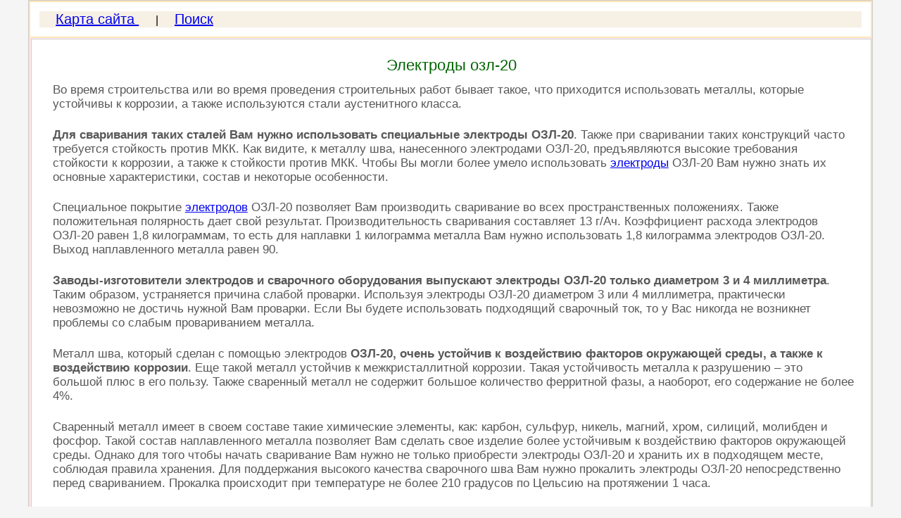

--- FILE ---
content_type: text/html
request_url: http://elektrod-3g.ru/elektrod-ozl-20.php
body_size: 5172
content:
<!DOCTYPE HTML>
<html lang="ru-RU">
<head>
	<meta charset="utf-8">
	<meta name=viewport content="width=device-width, initial-scale=1">
	<link rel="shortcut icon" href="img/favicon.ico" type="image/x-icon" />
	<link rel="icon" href="imgn/favicon.ico" type="image/x-icon" />
<style>
html, body, div, span, applet, object, iframe, h1, h2, h3, h4, h5, h6, p, blockquote, pre, a, abbr, acronym, address, big, cite, code, del, dfn, em, img, ins, kbd, q, s, samp, small, strike, sub, sup, tt, var, b, u, i, center, dl, dt, dd, ol, ul, li, fieldset, form, label, legend, caption, tbody, tfoot, thead, article, aside, canvas, details, embed, figure, figcaption, footer, header, hgroup, menu, nav, output, ruby, section, summary, time, mark, audio, video {
    border: 0 none;
    font: inherit;
    margin: 0;
    padding: 0;
    vertical-align: baseline;
}
article, aside, details, figcaption, figure, footer, header, hgroup, menu, nav, section {
    display: block;
}
body {
    background-color: #F5F5F5;
    font-family: arial, 'Times New Roman', Georgia, Times, serif, Geneva, Helvetica, sans-serif;
    font-size: 100%;
}
a {
    outline: medium none;
}
a img{
    border:none;
}
html {
height:100%;
}
#content img {
padding:1% 2% 1% 2.5%;
max-width:600px;
}
.table{
margin: auto;
width:100%;
border: 1px solid #CCC;
max-width:1200px;
background-color: #FFE4B5;
}

.header{
width:100%;
background-color: #FFF;
}
.header img{
width: 100%;
height: auto;
}
.cont{
width:100%;
background-color:#FFEDFF;
}
.footer{
width:100%;
background-color: #F7F0E5;
text-align: center;
border:1px solid #CCC;
}
#page{
width:100%;
}
#content{
float:left;
background-color:#fff;
width:100%;
border:1px solid #CCC;
}
#content table{
margin:1% 2% 1% 2.5%;
background-color:#FFF;
display:block;
overflow: auto;
border:1px solid #CCC;
}
#content table td{
border:1px solid #CCC ;
}
#content ul,ol {
font-size: 106.25%;
padding:1% 2% 1% 6%;
color:#585858;
}
p {
    font-size: 106.25%;
	padding:1% 2% 1% 2.5%;
	color:#585858;
}
h1 {
font-size: 140%;
text-align:center;
color: #006400;
padding-top: 2%;
}
h2 {
font-size: 125%;
text-align:center;
color: #006400;
padding-top: 2%;
}
h3 {
font-size: 110%;
text-align:center;
color: #006400;
padding-top: 4%;
}
.videoyoutube {
    height: 0;
    position: relative;
    padding-bottom: 56.25%;
	margin-bottom: 2%;
}
iframe{
position: absolute;
padding:1% 2% 1% 2.5%;
    width: 96%;
    height: 100%;
}
.reklamafooter {
margin:1% 1% 1% 1%;
padding:1% 1% 1% 1%;
border: 1px dotted black;
}
.headmenu {
background-color: #F7F0E5;
margin:1% 1% 1% 1%;
}
.headmenu a {
font-size: 125%;
padding:1% 2% 1% 2%;
}
.random {
text-align:center;
padding: 1% 1%;
border: 1px dotted black;
margin: 1%;
line-height: 140%;
}
.random a{
padding: 1% 1%;
}
.random a:hover{
background-color: #E3E3A7;
color: green;
}
a:hover {
background-color: #E3E3A7;
color: green;
}
.randomimgfooter {
display: block;
float:left; 
text-align:left;
padding:9px;
margin: 5px;
border: 1px solid #CCCCCC;
background-color: #F4F4b5;
}
.randomimgfooter a:hover {
background-color: #E3E3A7;
}
.ramka {
border: 1px solid green;
margin: 12px;
padding:16px;
}
.ramkadiv {
border: 1px solid green;
padding: 10px 0px;
}
.ramkadiv h2 {
margin-bottom: 20px;
text-align: center;
}
.dopsilki{
padding:25px;list-style-type:none;border:1px solid #CCC
}
.dopsilki li{
padding-top:10px;color:#7D7D7D;
}
.dopsilki li a{
font-size: 17px;
}
.markastr p a {
line-height: 3;
padding:10px;
border: 1px solid #CCC;
}
.markastr p a:hover {
background-color: #DECEB4;
border: 1px solid green;
}
dl {
padding:0% 2% 0% 2.5%;
color:#585858;
}
dl dt {
padding: 3% 0% 0% 0%;
font-size: 105%;
}
dl dt dd{
font-size: 100%;
}
.adsnativ {
padding: 1% 2% 1% 1%;
width: 94%;
height: auto;
}
@media (max-width: 809px) and (min-width: 481px){	
.table{
max-width:809px;
}
#content{
width:100%;
}
#content p a{
font-size: 109%;
padding:1% 2% 1% 2%;
}
#content table{
width:94%;
}
#content img {
width: 94%;
height: auto;
}
.screentext {
display: none;
}
ul li{
padding:4% 1%;
}
}

@media (max-width: 480px) and (min-width: 300px){
#content{
width:100%;
}
#content p a{
font-size: 112%;
padding:1% 2% 1% 2%;
}
#content table{
width:16.25em;
text-align:center;
}	
#content img {
width: 94%;
height: auto;
}
.screentext {
display: none;
}
ul li{
padding:4% 1%;
}
}
</style>
<!-- Yandex.RTB -->
<script>window.yaContextCb=window.yaContextCb||[]</script>
<script src="https://yandex.ru/ads/system/context.js" async></script><title>Сварочные электроды озл-20</title>
<meta name="keywords" content="сварочные электроды озл-20,электроды озл-20,электроды озл 20,озл-20" />
<meta name="description" content="Электроды озл-20 предназначены для сварки коррозионно стойких низкоуглеродистых хромоникеле-молибденовых сталей типа 03Х17Н14М2, 03Х16Н15М3 и сталей которые схожи с этими сталями.Сварку производят на постоянном токе обратной полярности. Расход один и восемь килограмма электродов на килограмм наплавленного металла."/>
</head>
<body>
<table class="table">
<tr><td class="header">
<div class="headmenu">
    <a href="sitemap.php" title="Карта сайта электроды для сварки"> Карта сайта </a> |<a href="search.php" title="Поиск по сайту Elektrod-3g.ru">Поиск</a>
</div>
</td></tr>

<tr>
<td class="cont">
<div id="page">
<div id="content"><h1>Электроды озл-20</h1> <!-- ads-top -->


<!-- ads-top --><p>
Во время строительства или во время проведения строительных работ бывает такое, что приходится использовать металлы, которые устойчивы к коррозии, а также используются стали аустенитного класса.
</p>
<p>
<strong>Для сваривания таких сталей Вам нужно использовать специальные электроды ОЗЛ-20</strong>. Также при сваривании таких конструкций часто требуется стойкость против МКК. Как видите, к металлу шва, нанесенного электродами ОЗЛ-20, предъявляются высокие требования стойкости к коррозии, а также к стойкости против МКК. Чтобы Вы могли более умело использовать <a title="Электроды озл-6" href="elektrodyi-ozl-6.php">электроды</a> ОЗЛ-20 Вам нужно знать их основные характеристики, состав и некоторые особенности.
</p>
<p>
Специальное покрытие <a title="Электроды для сварки" href="index.php">электродов</a> ОЗЛ-20 позволяет Вам производить сваривание во всех пространственных положениях. Также положительная полярность дает свой результат. Производительность сваривания составляет 13 г/Ач. Коэффициент расхода электродов ОЗЛ-20 равен 1,8 килограммам, то есть для наплавки 1 килограмма металла Вам нужно использовать 1,8 килограмма электродов ОЗЛ-20. Выход наплавленного металла равен 90.
</p>
<p>
<strong>Заводы-изготовители электродов и сварочного оборудования выпускают электроды ОЗЛ-20 только диаметром 3 и 4 миллиметра</strong>. Таким образом, устраняется причина слабой проварки. Используя электроды ОЗЛ-20 диаметром 3 или 4 миллиметра, практически невозможно не достичь нужной Вам проварки. Если Вы будете использовать подходящий сварочный ток, то у Вас никогда не возникнет проблемы со слабым провариванием металла.
</p>
<p>
Металл шва, который сделан с помощью электродов <em><strong>ОЗЛ-20, очень устойчив к воздействию факторов окружающей среды, а также к воздействию коррозии</strong></em>. Еще такой металл устойчив к межкристаллитной коррозии. Такая устойчивость металла к разрушению – это большой плюс в его пользу. Также сваренный металл не содержит большое количество ферритной фазы, а наоборот, его содержание не более 4%.
</p>
<p>
Сваренный металл имеет в своем составе такие химические элементы, как: карбон, сульфур, никель, магний, хром, силиций, молибден и фосфор. Такой состав наплавленного металла позволяет Вам сделать свое изделие более устойчивым к воздействию факторов окружающей среды.
Однако для того чтобы начать сваривание <em>Вам нужно не только приобрести электроды ОЗЛ-20 и хранить их в подходящем месте</em>, соблюдая правила хранения. Для поддержания высокого качества сварочного шва Вам нужно прокалить электроды ОЗЛ-20 непосредственно перед свариванием. Прокалка происходит при температуре не более 210 градусов по Цельсию на протяжении 1 часа. 
</p>
<p>
Заводы-изготовители рекомендуют Вам использовать для прокалки специальную печь для прокалки электродов.
Помимо всего прочего у Вас может возникнуть проблема с тем, что сложно найти электроды ОЗЛ-20 по выгодной цене. Для того чтобы приобрести электроды ОЗЛ-20 по выгодной цене Вам нужно перейти на страницу нашего сайта «Контакты» и выбрать подходящий завод-изготовитель, перейти на его сайт и сделать покупку.
</p>
<div class="reklamafooter">
<!-- bolshoy-blok -->

<!-- Yandex.RTB R-A-2196815-1 -->
<div id="yandex_rtb_R-A-2196815-1"></div>
<script>window.yaContextCb.push(()=>{
  Ya.Context.AdvManager.render({
    renderTo: 'yandex_rtb_R-A-2196815-1',
    blockId: 'R-A-2196815-1'
  })
})</script>

<!-- bolshoy-blok -->
</div><div class="random">
<!-- рандомная перелинковка -->
<a href="elektrodyi-raznorodnyih-staley.php" title="Электроды для сварки разнородных сталей ">Для разнородных сталей</a>&nbsp;&nbsp;&nbsp;<br /><br />
<a href="elektrodyi-ok-96-50.php" title="Электроды ок 96.50 от компании ЭСАБ">ОК 96.50 для алюминия</a>&nbsp;&nbsp;&nbsp;<br /><br />
<a href="elektrodyi-dlya-bloka.php" title="Электроды для сварки автомобильного чугунного блока">Электроды для чугунного блока</a>&nbsp;&nbsp;&nbsp; <br /> <br />
<!-- рандомная перелинковка -->
</div>
<br />
<div class="adsnativ">
<!-- Блок нативной рекламы здесь -->
</div>
<br /><br /></div>
</div></td></tr>

<tr><td class="footer">

<!--LiveInternet counter--><script type="text/javascript"><!--
document.write("<a href='http://www.liveinternet.ru/click' "+
"target=_blank><img src='//counter.yadro.ru/hit?t14.1;r"+
escape(document.referrer)+((typeof(screen)=="undefined")?"":
";s"+screen.width+"*"+screen.height+"*"+(screen.colorDepth?
screen.colorDepth:screen.pixelDepth))+";u"+escape(document.URL)+
";"+Math.random()+
"' alt='' title='LiveInternet: показано число просмотров за 24"+
" часа, посетителей за 24 часа и за сегодня' "+
"border='0' width='88' height='31'><\/a>")
//--></script><!--/LiveInternet-->


<!-- Yandex.Metrika counter -->
<script type="text/javascript">
(function (d, w, c) {
    (w[c] = w[c] || []).push(function() {
        try {
            w.yaCounter17125165 = new Ya.Metrika({id:17125165, enableAll: true, webvisor:true});
        } catch(e) { }
    });
    
    var n = d.getElementsByTagName("script")[0],
        s = d.createElement("script"),
        f = function () { n.parentNode.insertBefore(s, n); };
    s.type = "text/javascript";
    s.async = true;
    s.src = (d.location.protocol == "https:" ? "https:" : "http:") + "//mc.yandex.ru/metrika/watch.js";

    if (w.opera == "[object Opera]") {
        d.addEventListener("DOMContentLoaded", f);
    } else { f(); }
})(document, window, "yandex_metrika_callbacks");
</script>
<noscript><div><img src="//mc.yandex.ru/watch/17125165" style="position:absolute; left:-9999px;" alt="" /></div></noscript>
<!-- /Yandex.Metrika counter -->

&nbsp;&nbsp;&nbsp;

<!-- begin of Top100 code -->

<script id="top100Counter" type="text/javascript" src="http://counter.rambler.ru/top100.jcn?2831178"></script>
<noscript>
<a href="http://top100.rambler.ru/navi/2831178/">
<img src="http://counter.rambler.ru/top100.cnt?2831178" alt="Rambler's Top100"/>
</a>

</noscript>
<!-- end of Top100 code -->

</td></tr>
</table>
</body>
</html>